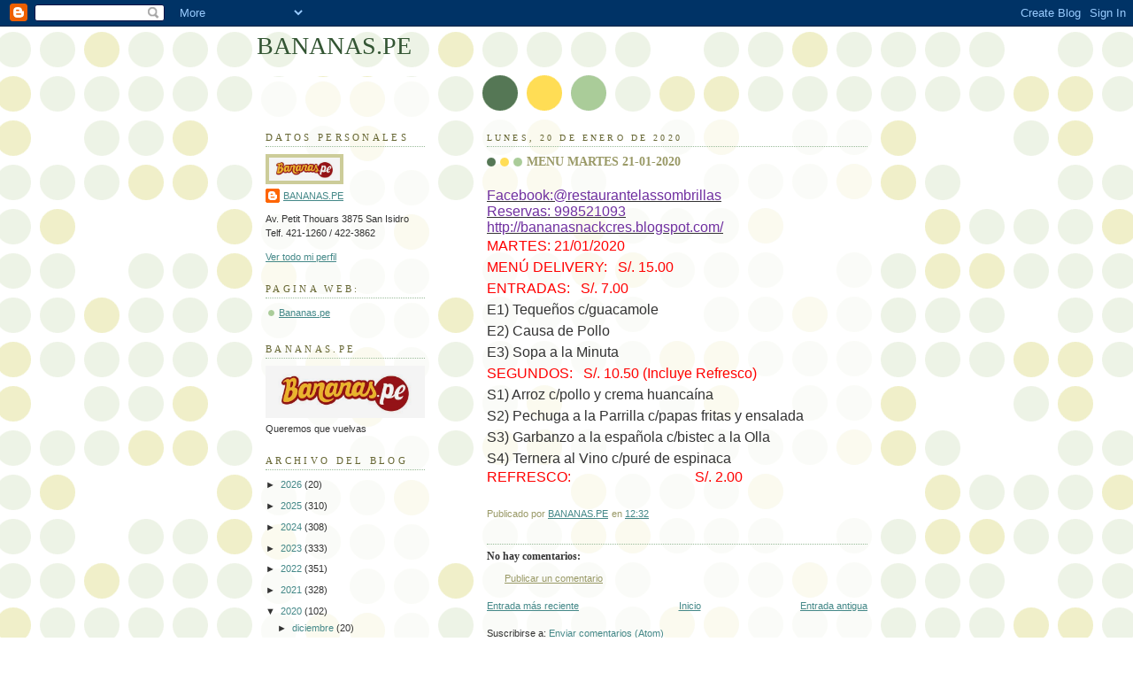

--- FILE ---
content_type: text/plain
request_url: https://www.google-analytics.com/j/collect?v=1&_v=j102&a=1454014195&t=pageview&_s=1&dl=https%3A%2F%2Fbananasnackcres.blogspot.com%2F2020%2F01%2Fmenu-martes-21-01-2020.html&ul=en-us%40posix&dt=BANANAS.PE%3A%20MENU%20MARTES%2021-01-2020&sr=1280x720&vp=1280x720&_u=IEBAAEABAAAAACAAI~&jid=347184677&gjid=78926221&cid=2010508352.1769293697&tid=UA-53392118-2&_gid=1486468513.1769293697&_r=1&_slc=1&z=2082012452
body_size: -455
content:
2,cG-1EWM07XG96